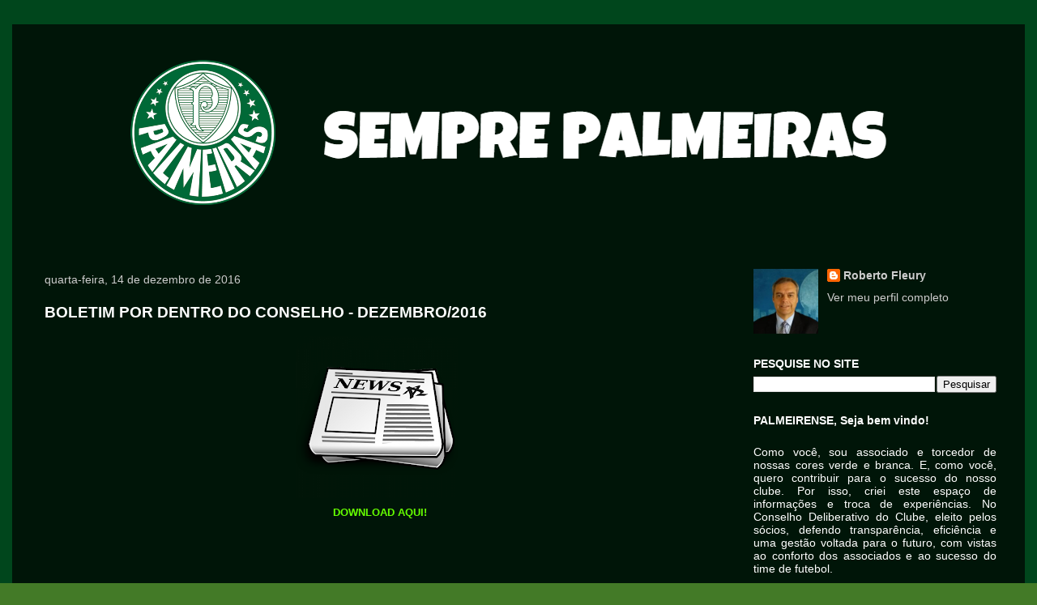

--- FILE ---
content_type: text/html; charset=UTF-8
request_url: https://www.semprepalmeiras.com.br/b/stats?style=BLACK_TRANSPARENT&timeRange=ALL_TIME&token=APq4FmAnCsa3ay-VdgSF2HAqpvgkMCx0QADoCa27MfNjCS4_2pCp5526SH-c22iXXp4f6qCv4Oe6uNMmy5QP0yBu793BxoolwQ
body_size: 40
content:
{"total":430475,"sparklineOptions":{"backgroundColor":{"fillOpacity":0.1,"fill":"#000000"},"series":[{"areaOpacity":0.3,"color":"#202020"}]},"sparklineData":[[0,62],[1,42],[2,39],[3,36],[4,74],[5,99],[6,99],[7,38],[8,49],[9,36],[10,31],[11,51],[12,38],[13,57],[14,43],[15,36],[16,65],[17,52],[18,46],[19,34],[20,52],[21,42],[22,39],[23,31],[24,49],[25,46],[26,54],[27,29],[28,56],[29,24]],"nextTickMs":240000}